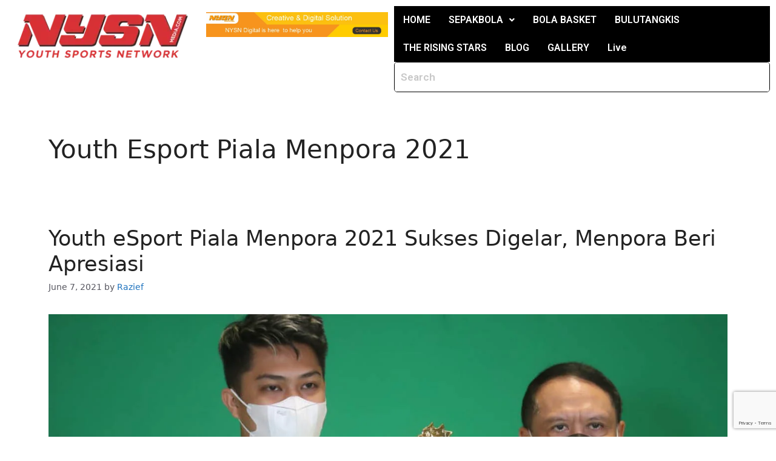

--- FILE ---
content_type: text/html; charset=utf-8
request_url: https://www.google.com/recaptcha/api2/anchor?ar=1&k=6LeKaZgUAAAAAO6aeRTHInza4-aCLeZRd4DxyLT8&co=aHR0cHM6Ly93d3cubnlzbm1lZGlhLmNvbTo0NDM.&hl=en&v=N67nZn4AqZkNcbeMu4prBgzg&size=invisible&anchor-ms=20000&execute-ms=30000&cb=l9j04i7gnglv
body_size: 48723
content:
<!DOCTYPE HTML><html dir="ltr" lang="en"><head><meta http-equiv="Content-Type" content="text/html; charset=UTF-8">
<meta http-equiv="X-UA-Compatible" content="IE=edge">
<title>reCAPTCHA</title>
<style type="text/css">
/* cyrillic-ext */
@font-face {
  font-family: 'Roboto';
  font-style: normal;
  font-weight: 400;
  font-stretch: 100%;
  src: url(//fonts.gstatic.com/s/roboto/v48/KFO7CnqEu92Fr1ME7kSn66aGLdTylUAMa3GUBHMdazTgWw.woff2) format('woff2');
  unicode-range: U+0460-052F, U+1C80-1C8A, U+20B4, U+2DE0-2DFF, U+A640-A69F, U+FE2E-FE2F;
}
/* cyrillic */
@font-face {
  font-family: 'Roboto';
  font-style: normal;
  font-weight: 400;
  font-stretch: 100%;
  src: url(//fonts.gstatic.com/s/roboto/v48/KFO7CnqEu92Fr1ME7kSn66aGLdTylUAMa3iUBHMdazTgWw.woff2) format('woff2');
  unicode-range: U+0301, U+0400-045F, U+0490-0491, U+04B0-04B1, U+2116;
}
/* greek-ext */
@font-face {
  font-family: 'Roboto';
  font-style: normal;
  font-weight: 400;
  font-stretch: 100%;
  src: url(//fonts.gstatic.com/s/roboto/v48/KFO7CnqEu92Fr1ME7kSn66aGLdTylUAMa3CUBHMdazTgWw.woff2) format('woff2');
  unicode-range: U+1F00-1FFF;
}
/* greek */
@font-face {
  font-family: 'Roboto';
  font-style: normal;
  font-weight: 400;
  font-stretch: 100%;
  src: url(//fonts.gstatic.com/s/roboto/v48/KFO7CnqEu92Fr1ME7kSn66aGLdTylUAMa3-UBHMdazTgWw.woff2) format('woff2');
  unicode-range: U+0370-0377, U+037A-037F, U+0384-038A, U+038C, U+038E-03A1, U+03A3-03FF;
}
/* math */
@font-face {
  font-family: 'Roboto';
  font-style: normal;
  font-weight: 400;
  font-stretch: 100%;
  src: url(//fonts.gstatic.com/s/roboto/v48/KFO7CnqEu92Fr1ME7kSn66aGLdTylUAMawCUBHMdazTgWw.woff2) format('woff2');
  unicode-range: U+0302-0303, U+0305, U+0307-0308, U+0310, U+0312, U+0315, U+031A, U+0326-0327, U+032C, U+032F-0330, U+0332-0333, U+0338, U+033A, U+0346, U+034D, U+0391-03A1, U+03A3-03A9, U+03B1-03C9, U+03D1, U+03D5-03D6, U+03F0-03F1, U+03F4-03F5, U+2016-2017, U+2034-2038, U+203C, U+2040, U+2043, U+2047, U+2050, U+2057, U+205F, U+2070-2071, U+2074-208E, U+2090-209C, U+20D0-20DC, U+20E1, U+20E5-20EF, U+2100-2112, U+2114-2115, U+2117-2121, U+2123-214F, U+2190, U+2192, U+2194-21AE, U+21B0-21E5, U+21F1-21F2, U+21F4-2211, U+2213-2214, U+2216-22FF, U+2308-230B, U+2310, U+2319, U+231C-2321, U+2336-237A, U+237C, U+2395, U+239B-23B7, U+23D0, U+23DC-23E1, U+2474-2475, U+25AF, U+25B3, U+25B7, U+25BD, U+25C1, U+25CA, U+25CC, U+25FB, U+266D-266F, U+27C0-27FF, U+2900-2AFF, U+2B0E-2B11, U+2B30-2B4C, U+2BFE, U+3030, U+FF5B, U+FF5D, U+1D400-1D7FF, U+1EE00-1EEFF;
}
/* symbols */
@font-face {
  font-family: 'Roboto';
  font-style: normal;
  font-weight: 400;
  font-stretch: 100%;
  src: url(//fonts.gstatic.com/s/roboto/v48/KFO7CnqEu92Fr1ME7kSn66aGLdTylUAMaxKUBHMdazTgWw.woff2) format('woff2');
  unicode-range: U+0001-000C, U+000E-001F, U+007F-009F, U+20DD-20E0, U+20E2-20E4, U+2150-218F, U+2190, U+2192, U+2194-2199, U+21AF, U+21E6-21F0, U+21F3, U+2218-2219, U+2299, U+22C4-22C6, U+2300-243F, U+2440-244A, U+2460-24FF, U+25A0-27BF, U+2800-28FF, U+2921-2922, U+2981, U+29BF, U+29EB, U+2B00-2BFF, U+4DC0-4DFF, U+FFF9-FFFB, U+10140-1018E, U+10190-1019C, U+101A0, U+101D0-101FD, U+102E0-102FB, U+10E60-10E7E, U+1D2C0-1D2D3, U+1D2E0-1D37F, U+1F000-1F0FF, U+1F100-1F1AD, U+1F1E6-1F1FF, U+1F30D-1F30F, U+1F315, U+1F31C, U+1F31E, U+1F320-1F32C, U+1F336, U+1F378, U+1F37D, U+1F382, U+1F393-1F39F, U+1F3A7-1F3A8, U+1F3AC-1F3AF, U+1F3C2, U+1F3C4-1F3C6, U+1F3CA-1F3CE, U+1F3D4-1F3E0, U+1F3ED, U+1F3F1-1F3F3, U+1F3F5-1F3F7, U+1F408, U+1F415, U+1F41F, U+1F426, U+1F43F, U+1F441-1F442, U+1F444, U+1F446-1F449, U+1F44C-1F44E, U+1F453, U+1F46A, U+1F47D, U+1F4A3, U+1F4B0, U+1F4B3, U+1F4B9, U+1F4BB, U+1F4BF, U+1F4C8-1F4CB, U+1F4D6, U+1F4DA, U+1F4DF, U+1F4E3-1F4E6, U+1F4EA-1F4ED, U+1F4F7, U+1F4F9-1F4FB, U+1F4FD-1F4FE, U+1F503, U+1F507-1F50B, U+1F50D, U+1F512-1F513, U+1F53E-1F54A, U+1F54F-1F5FA, U+1F610, U+1F650-1F67F, U+1F687, U+1F68D, U+1F691, U+1F694, U+1F698, U+1F6AD, U+1F6B2, U+1F6B9-1F6BA, U+1F6BC, U+1F6C6-1F6CF, U+1F6D3-1F6D7, U+1F6E0-1F6EA, U+1F6F0-1F6F3, U+1F6F7-1F6FC, U+1F700-1F7FF, U+1F800-1F80B, U+1F810-1F847, U+1F850-1F859, U+1F860-1F887, U+1F890-1F8AD, U+1F8B0-1F8BB, U+1F8C0-1F8C1, U+1F900-1F90B, U+1F93B, U+1F946, U+1F984, U+1F996, U+1F9E9, U+1FA00-1FA6F, U+1FA70-1FA7C, U+1FA80-1FA89, U+1FA8F-1FAC6, U+1FACE-1FADC, U+1FADF-1FAE9, U+1FAF0-1FAF8, U+1FB00-1FBFF;
}
/* vietnamese */
@font-face {
  font-family: 'Roboto';
  font-style: normal;
  font-weight: 400;
  font-stretch: 100%;
  src: url(//fonts.gstatic.com/s/roboto/v48/KFO7CnqEu92Fr1ME7kSn66aGLdTylUAMa3OUBHMdazTgWw.woff2) format('woff2');
  unicode-range: U+0102-0103, U+0110-0111, U+0128-0129, U+0168-0169, U+01A0-01A1, U+01AF-01B0, U+0300-0301, U+0303-0304, U+0308-0309, U+0323, U+0329, U+1EA0-1EF9, U+20AB;
}
/* latin-ext */
@font-face {
  font-family: 'Roboto';
  font-style: normal;
  font-weight: 400;
  font-stretch: 100%;
  src: url(//fonts.gstatic.com/s/roboto/v48/KFO7CnqEu92Fr1ME7kSn66aGLdTylUAMa3KUBHMdazTgWw.woff2) format('woff2');
  unicode-range: U+0100-02BA, U+02BD-02C5, U+02C7-02CC, U+02CE-02D7, U+02DD-02FF, U+0304, U+0308, U+0329, U+1D00-1DBF, U+1E00-1E9F, U+1EF2-1EFF, U+2020, U+20A0-20AB, U+20AD-20C0, U+2113, U+2C60-2C7F, U+A720-A7FF;
}
/* latin */
@font-face {
  font-family: 'Roboto';
  font-style: normal;
  font-weight: 400;
  font-stretch: 100%;
  src: url(//fonts.gstatic.com/s/roboto/v48/KFO7CnqEu92Fr1ME7kSn66aGLdTylUAMa3yUBHMdazQ.woff2) format('woff2');
  unicode-range: U+0000-00FF, U+0131, U+0152-0153, U+02BB-02BC, U+02C6, U+02DA, U+02DC, U+0304, U+0308, U+0329, U+2000-206F, U+20AC, U+2122, U+2191, U+2193, U+2212, U+2215, U+FEFF, U+FFFD;
}
/* cyrillic-ext */
@font-face {
  font-family: 'Roboto';
  font-style: normal;
  font-weight: 500;
  font-stretch: 100%;
  src: url(//fonts.gstatic.com/s/roboto/v48/KFO7CnqEu92Fr1ME7kSn66aGLdTylUAMa3GUBHMdazTgWw.woff2) format('woff2');
  unicode-range: U+0460-052F, U+1C80-1C8A, U+20B4, U+2DE0-2DFF, U+A640-A69F, U+FE2E-FE2F;
}
/* cyrillic */
@font-face {
  font-family: 'Roboto';
  font-style: normal;
  font-weight: 500;
  font-stretch: 100%;
  src: url(//fonts.gstatic.com/s/roboto/v48/KFO7CnqEu92Fr1ME7kSn66aGLdTylUAMa3iUBHMdazTgWw.woff2) format('woff2');
  unicode-range: U+0301, U+0400-045F, U+0490-0491, U+04B0-04B1, U+2116;
}
/* greek-ext */
@font-face {
  font-family: 'Roboto';
  font-style: normal;
  font-weight: 500;
  font-stretch: 100%;
  src: url(//fonts.gstatic.com/s/roboto/v48/KFO7CnqEu92Fr1ME7kSn66aGLdTylUAMa3CUBHMdazTgWw.woff2) format('woff2');
  unicode-range: U+1F00-1FFF;
}
/* greek */
@font-face {
  font-family: 'Roboto';
  font-style: normal;
  font-weight: 500;
  font-stretch: 100%;
  src: url(//fonts.gstatic.com/s/roboto/v48/KFO7CnqEu92Fr1ME7kSn66aGLdTylUAMa3-UBHMdazTgWw.woff2) format('woff2');
  unicode-range: U+0370-0377, U+037A-037F, U+0384-038A, U+038C, U+038E-03A1, U+03A3-03FF;
}
/* math */
@font-face {
  font-family: 'Roboto';
  font-style: normal;
  font-weight: 500;
  font-stretch: 100%;
  src: url(//fonts.gstatic.com/s/roboto/v48/KFO7CnqEu92Fr1ME7kSn66aGLdTylUAMawCUBHMdazTgWw.woff2) format('woff2');
  unicode-range: U+0302-0303, U+0305, U+0307-0308, U+0310, U+0312, U+0315, U+031A, U+0326-0327, U+032C, U+032F-0330, U+0332-0333, U+0338, U+033A, U+0346, U+034D, U+0391-03A1, U+03A3-03A9, U+03B1-03C9, U+03D1, U+03D5-03D6, U+03F0-03F1, U+03F4-03F5, U+2016-2017, U+2034-2038, U+203C, U+2040, U+2043, U+2047, U+2050, U+2057, U+205F, U+2070-2071, U+2074-208E, U+2090-209C, U+20D0-20DC, U+20E1, U+20E5-20EF, U+2100-2112, U+2114-2115, U+2117-2121, U+2123-214F, U+2190, U+2192, U+2194-21AE, U+21B0-21E5, U+21F1-21F2, U+21F4-2211, U+2213-2214, U+2216-22FF, U+2308-230B, U+2310, U+2319, U+231C-2321, U+2336-237A, U+237C, U+2395, U+239B-23B7, U+23D0, U+23DC-23E1, U+2474-2475, U+25AF, U+25B3, U+25B7, U+25BD, U+25C1, U+25CA, U+25CC, U+25FB, U+266D-266F, U+27C0-27FF, U+2900-2AFF, U+2B0E-2B11, U+2B30-2B4C, U+2BFE, U+3030, U+FF5B, U+FF5D, U+1D400-1D7FF, U+1EE00-1EEFF;
}
/* symbols */
@font-face {
  font-family: 'Roboto';
  font-style: normal;
  font-weight: 500;
  font-stretch: 100%;
  src: url(//fonts.gstatic.com/s/roboto/v48/KFO7CnqEu92Fr1ME7kSn66aGLdTylUAMaxKUBHMdazTgWw.woff2) format('woff2');
  unicode-range: U+0001-000C, U+000E-001F, U+007F-009F, U+20DD-20E0, U+20E2-20E4, U+2150-218F, U+2190, U+2192, U+2194-2199, U+21AF, U+21E6-21F0, U+21F3, U+2218-2219, U+2299, U+22C4-22C6, U+2300-243F, U+2440-244A, U+2460-24FF, U+25A0-27BF, U+2800-28FF, U+2921-2922, U+2981, U+29BF, U+29EB, U+2B00-2BFF, U+4DC0-4DFF, U+FFF9-FFFB, U+10140-1018E, U+10190-1019C, U+101A0, U+101D0-101FD, U+102E0-102FB, U+10E60-10E7E, U+1D2C0-1D2D3, U+1D2E0-1D37F, U+1F000-1F0FF, U+1F100-1F1AD, U+1F1E6-1F1FF, U+1F30D-1F30F, U+1F315, U+1F31C, U+1F31E, U+1F320-1F32C, U+1F336, U+1F378, U+1F37D, U+1F382, U+1F393-1F39F, U+1F3A7-1F3A8, U+1F3AC-1F3AF, U+1F3C2, U+1F3C4-1F3C6, U+1F3CA-1F3CE, U+1F3D4-1F3E0, U+1F3ED, U+1F3F1-1F3F3, U+1F3F5-1F3F7, U+1F408, U+1F415, U+1F41F, U+1F426, U+1F43F, U+1F441-1F442, U+1F444, U+1F446-1F449, U+1F44C-1F44E, U+1F453, U+1F46A, U+1F47D, U+1F4A3, U+1F4B0, U+1F4B3, U+1F4B9, U+1F4BB, U+1F4BF, U+1F4C8-1F4CB, U+1F4D6, U+1F4DA, U+1F4DF, U+1F4E3-1F4E6, U+1F4EA-1F4ED, U+1F4F7, U+1F4F9-1F4FB, U+1F4FD-1F4FE, U+1F503, U+1F507-1F50B, U+1F50D, U+1F512-1F513, U+1F53E-1F54A, U+1F54F-1F5FA, U+1F610, U+1F650-1F67F, U+1F687, U+1F68D, U+1F691, U+1F694, U+1F698, U+1F6AD, U+1F6B2, U+1F6B9-1F6BA, U+1F6BC, U+1F6C6-1F6CF, U+1F6D3-1F6D7, U+1F6E0-1F6EA, U+1F6F0-1F6F3, U+1F6F7-1F6FC, U+1F700-1F7FF, U+1F800-1F80B, U+1F810-1F847, U+1F850-1F859, U+1F860-1F887, U+1F890-1F8AD, U+1F8B0-1F8BB, U+1F8C0-1F8C1, U+1F900-1F90B, U+1F93B, U+1F946, U+1F984, U+1F996, U+1F9E9, U+1FA00-1FA6F, U+1FA70-1FA7C, U+1FA80-1FA89, U+1FA8F-1FAC6, U+1FACE-1FADC, U+1FADF-1FAE9, U+1FAF0-1FAF8, U+1FB00-1FBFF;
}
/* vietnamese */
@font-face {
  font-family: 'Roboto';
  font-style: normal;
  font-weight: 500;
  font-stretch: 100%;
  src: url(//fonts.gstatic.com/s/roboto/v48/KFO7CnqEu92Fr1ME7kSn66aGLdTylUAMa3OUBHMdazTgWw.woff2) format('woff2');
  unicode-range: U+0102-0103, U+0110-0111, U+0128-0129, U+0168-0169, U+01A0-01A1, U+01AF-01B0, U+0300-0301, U+0303-0304, U+0308-0309, U+0323, U+0329, U+1EA0-1EF9, U+20AB;
}
/* latin-ext */
@font-face {
  font-family: 'Roboto';
  font-style: normal;
  font-weight: 500;
  font-stretch: 100%;
  src: url(//fonts.gstatic.com/s/roboto/v48/KFO7CnqEu92Fr1ME7kSn66aGLdTylUAMa3KUBHMdazTgWw.woff2) format('woff2');
  unicode-range: U+0100-02BA, U+02BD-02C5, U+02C7-02CC, U+02CE-02D7, U+02DD-02FF, U+0304, U+0308, U+0329, U+1D00-1DBF, U+1E00-1E9F, U+1EF2-1EFF, U+2020, U+20A0-20AB, U+20AD-20C0, U+2113, U+2C60-2C7F, U+A720-A7FF;
}
/* latin */
@font-face {
  font-family: 'Roboto';
  font-style: normal;
  font-weight: 500;
  font-stretch: 100%;
  src: url(//fonts.gstatic.com/s/roboto/v48/KFO7CnqEu92Fr1ME7kSn66aGLdTylUAMa3yUBHMdazQ.woff2) format('woff2');
  unicode-range: U+0000-00FF, U+0131, U+0152-0153, U+02BB-02BC, U+02C6, U+02DA, U+02DC, U+0304, U+0308, U+0329, U+2000-206F, U+20AC, U+2122, U+2191, U+2193, U+2212, U+2215, U+FEFF, U+FFFD;
}
/* cyrillic-ext */
@font-face {
  font-family: 'Roboto';
  font-style: normal;
  font-weight: 900;
  font-stretch: 100%;
  src: url(//fonts.gstatic.com/s/roboto/v48/KFO7CnqEu92Fr1ME7kSn66aGLdTylUAMa3GUBHMdazTgWw.woff2) format('woff2');
  unicode-range: U+0460-052F, U+1C80-1C8A, U+20B4, U+2DE0-2DFF, U+A640-A69F, U+FE2E-FE2F;
}
/* cyrillic */
@font-face {
  font-family: 'Roboto';
  font-style: normal;
  font-weight: 900;
  font-stretch: 100%;
  src: url(//fonts.gstatic.com/s/roboto/v48/KFO7CnqEu92Fr1ME7kSn66aGLdTylUAMa3iUBHMdazTgWw.woff2) format('woff2');
  unicode-range: U+0301, U+0400-045F, U+0490-0491, U+04B0-04B1, U+2116;
}
/* greek-ext */
@font-face {
  font-family: 'Roboto';
  font-style: normal;
  font-weight: 900;
  font-stretch: 100%;
  src: url(//fonts.gstatic.com/s/roboto/v48/KFO7CnqEu92Fr1ME7kSn66aGLdTylUAMa3CUBHMdazTgWw.woff2) format('woff2');
  unicode-range: U+1F00-1FFF;
}
/* greek */
@font-face {
  font-family: 'Roboto';
  font-style: normal;
  font-weight: 900;
  font-stretch: 100%;
  src: url(//fonts.gstatic.com/s/roboto/v48/KFO7CnqEu92Fr1ME7kSn66aGLdTylUAMa3-UBHMdazTgWw.woff2) format('woff2');
  unicode-range: U+0370-0377, U+037A-037F, U+0384-038A, U+038C, U+038E-03A1, U+03A3-03FF;
}
/* math */
@font-face {
  font-family: 'Roboto';
  font-style: normal;
  font-weight: 900;
  font-stretch: 100%;
  src: url(//fonts.gstatic.com/s/roboto/v48/KFO7CnqEu92Fr1ME7kSn66aGLdTylUAMawCUBHMdazTgWw.woff2) format('woff2');
  unicode-range: U+0302-0303, U+0305, U+0307-0308, U+0310, U+0312, U+0315, U+031A, U+0326-0327, U+032C, U+032F-0330, U+0332-0333, U+0338, U+033A, U+0346, U+034D, U+0391-03A1, U+03A3-03A9, U+03B1-03C9, U+03D1, U+03D5-03D6, U+03F0-03F1, U+03F4-03F5, U+2016-2017, U+2034-2038, U+203C, U+2040, U+2043, U+2047, U+2050, U+2057, U+205F, U+2070-2071, U+2074-208E, U+2090-209C, U+20D0-20DC, U+20E1, U+20E5-20EF, U+2100-2112, U+2114-2115, U+2117-2121, U+2123-214F, U+2190, U+2192, U+2194-21AE, U+21B0-21E5, U+21F1-21F2, U+21F4-2211, U+2213-2214, U+2216-22FF, U+2308-230B, U+2310, U+2319, U+231C-2321, U+2336-237A, U+237C, U+2395, U+239B-23B7, U+23D0, U+23DC-23E1, U+2474-2475, U+25AF, U+25B3, U+25B7, U+25BD, U+25C1, U+25CA, U+25CC, U+25FB, U+266D-266F, U+27C0-27FF, U+2900-2AFF, U+2B0E-2B11, U+2B30-2B4C, U+2BFE, U+3030, U+FF5B, U+FF5D, U+1D400-1D7FF, U+1EE00-1EEFF;
}
/* symbols */
@font-face {
  font-family: 'Roboto';
  font-style: normal;
  font-weight: 900;
  font-stretch: 100%;
  src: url(//fonts.gstatic.com/s/roboto/v48/KFO7CnqEu92Fr1ME7kSn66aGLdTylUAMaxKUBHMdazTgWw.woff2) format('woff2');
  unicode-range: U+0001-000C, U+000E-001F, U+007F-009F, U+20DD-20E0, U+20E2-20E4, U+2150-218F, U+2190, U+2192, U+2194-2199, U+21AF, U+21E6-21F0, U+21F3, U+2218-2219, U+2299, U+22C4-22C6, U+2300-243F, U+2440-244A, U+2460-24FF, U+25A0-27BF, U+2800-28FF, U+2921-2922, U+2981, U+29BF, U+29EB, U+2B00-2BFF, U+4DC0-4DFF, U+FFF9-FFFB, U+10140-1018E, U+10190-1019C, U+101A0, U+101D0-101FD, U+102E0-102FB, U+10E60-10E7E, U+1D2C0-1D2D3, U+1D2E0-1D37F, U+1F000-1F0FF, U+1F100-1F1AD, U+1F1E6-1F1FF, U+1F30D-1F30F, U+1F315, U+1F31C, U+1F31E, U+1F320-1F32C, U+1F336, U+1F378, U+1F37D, U+1F382, U+1F393-1F39F, U+1F3A7-1F3A8, U+1F3AC-1F3AF, U+1F3C2, U+1F3C4-1F3C6, U+1F3CA-1F3CE, U+1F3D4-1F3E0, U+1F3ED, U+1F3F1-1F3F3, U+1F3F5-1F3F7, U+1F408, U+1F415, U+1F41F, U+1F426, U+1F43F, U+1F441-1F442, U+1F444, U+1F446-1F449, U+1F44C-1F44E, U+1F453, U+1F46A, U+1F47D, U+1F4A3, U+1F4B0, U+1F4B3, U+1F4B9, U+1F4BB, U+1F4BF, U+1F4C8-1F4CB, U+1F4D6, U+1F4DA, U+1F4DF, U+1F4E3-1F4E6, U+1F4EA-1F4ED, U+1F4F7, U+1F4F9-1F4FB, U+1F4FD-1F4FE, U+1F503, U+1F507-1F50B, U+1F50D, U+1F512-1F513, U+1F53E-1F54A, U+1F54F-1F5FA, U+1F610, U+1F650-1F67F, U+1F687, U+1F68D, U+1F691, U+1F694, U+1F698, U+1F6AD, U+1F6B2, U+1F6B9-1F6BA, U+1F6BC, U+1F6C6-1F6CF, U+1F6D3-1F6D7, U+1F6E0-1F6EA, U+1F6F0-1F6F3, U+1F6F7-1F6FC, U+1F700-1F7FF, U+1F800-1F80B, U+1F810-1F847, U+1F850-1F859, U+1F860-1F887, U+1F890-1F8AD, U+1F8B0-1F8BB, U+1F8C0-1F8C1, U+1F900-1F90B, U+1F93B, U+1F946, U+1F984, U+1F996, U+1F9E9, U+1FA00-1FA6F, U+1FA70-1FA7C, U+1FA80-1FA89, U+1FA8F-1FAC6, U+1FACE-1FADC, U+1FADF-1FAE9, U+1FAF0-1FAF8, U+1FB00-1FBFF;
}
/* vietnamese */
@font-face {
  font-family: 'Roboto';
  font-style: normal;
  font-weight: 900;
  font-stretch: 100%;
  src: url(//fonts.gstatic.com/s/roboto/v48/KFO7CnqEu92Fr1ME7kSn66aGLdTylUAMa3OUBHMdazTgWw.woff2) format('woff2');
  unicode-range: U+0102-0103, U+0110-0111, U+0128-0129, U+0168-0169, U+01A0-01A1, U+01AF-01B0, U+0300-0301, U+0303-0304, U+0308-0309, U+0323, U+0329, U+1EA0-1EF9, U+20AB;
}
/* latin-ext */
@font-face {
  font-family: 'Roboto';
  font-style: normal;
  font-weight: 900;
  font-stretch: 100%;
  src: url(//fonts.gstatic.com/s/roboto/v48/KFO7CnqEu92Fr1ME7kSn66aGLdTylUAMa3KUBHMdazTgWw.woff2) format('woff2');
  unicode-range: U+0100-02BA, U+02BD-02C5, U+02C7-02CC, U+02CE-02D7, U+02DD-02FF, U+0304, U+0308, U+0329, U+1D00-1DBF, U+1E00-1E9F, U+1EF2-1EFF, U+2020, U+20A0-20AB, U+20AD-20C0, U+2113, U+2C60-2C7F, U+A720-A7FF;
}
/* latin */
@font-face {
  font-family: 'Roboto';
  font-style: normal;
  font-weight: 900;
  font-stretch: 100%;
  src: url(//fonts.gstatic.com/s/roboto/v48/KFO7CnqEu92Fr1ME7kSn66aGLdTylUAMa3yUBHMdazQ.woff2) format('woff2');
  unicode-range: U+0000-00FF, U+0131, U+0152-0153, U+02BB-02BC, U+02C6, U+02DA, U+02DC, U+0304, U+0308, U+0329, U+2000-206F, U+20AC, U+2122, U+2191, U+2193, U+2212, U+2215, U+FEFF, U+FFFD;
}

</style>
<link rel="stylesheet" type="text/css" href="https://www.gstatic.com/recaptcha/releases/N67nZn4AqZkNcbeMu4prBgzg/styles__ltr.css">
<script nonce="Sr-wWtqXdq00SEOhUm6NLA" type="text/javascript">window['__recaptcha_api'] = 'https://www.google.com/recaptcha/api2/';</script>
<script type="text/javascript" src="https://www.gstatic.com/recaptcha/releases/N67nZn4AqZkNcbeMu4prBgzg/recaptcha__en.js" nonce="Sr-wWtqXdq00SEOhUm6NLA">
      
    </script></head>
<body><div id="rc-anchor-alert" class="rc-anchor-alert"></div>
<input type="hidden" id="recaptcha-token" value="[base64]">
<script type="text/javascript" nonce="Sr-wWtqXdq00SEOhUm6NLA">
      recaptcha.anchor.Main.init("[\x22ainput\x22,[\x22bgdata\x22,\x22\x22,\[base64]/[base64]/[base64]/[base64]/[base64]/[base64]/KGcoTywyNTMsTy5PKSxVRyhPLEMpKTpnKE8sMjUzLEMpLE8pKSxsKSksTykpfSxieT1mdW5jdGlvbihDLE8sdSxsKXtmb3IobD0odT1SKEMpLDApO08+MDtPLS0pbD1sPDw4fFooQyk7ZyhDLHUsbCl9LFVHPWZ1bmN0aW9uKEMsTyl7Qy5pLmxlbmd0aD4xMDQ/[base64]/[base64]/[base64]/[base64]/[base64]/[base64]/[base64]\\u003d\x22,\[base64]\\u003d\x22,\x22woTDl0N7cMOdwowtw4FaD8OPQsKxwqjDl8KdTGHCtxjCj0DDlcOdPcK0wpE+OjrCoinCssOLwpbCkMK1w7jCvlbCrsOSwo3DgMOdwrbCu8OBJcKXcEEfKDPCp8Onw5vDvSBkRBx8IsOcLTkrwq/DlxrDoMOCwojDk8Onw6LDrizDox8Aw4TCnwbDh00Jw7TCnMK9ecKJw5LDqcO4w58ewodIw4/[base64]/CkcKnwovCvcKUK8Ouw5/Ds8Ohw4zCvFDCh0Ymwp/CnsOdwpEjw68Tw6TCq8Kyw58ATcKoAcOMWcKww4bDnWMKeXofw6fCmw8wwpLCjcOiw5hsAcOrw4tdw4LCpMKowpZ/[base64]/E204wpReDynCu31tRMOTwoEvwqVVGcOiaMK9dTctw5jCrTxJBQYRQsOyw4Idb8Kfw6XCuEEpwq3CtsOvw51Aw6B/wp/CsMKAwoXCnsOiLHLDtcKpwqFawrN7wqhhwqEZYcKJZcOIw5wJw4EUKB3CjlDCosK/RsOefQ8IwogsfsKPXhHCujwqRsO5KcKWRcKRb8O8w4LDqsOLw4rCpMK6LMO1Y8OUw4PCo1oiwrjDvR3Dt8K7dHHCnFo/DMOgVMO1wqPCuSUvdsKwJcORwppRRMO2fAAjZzLClwgEwqLDvcKuw4hIwpoRC2B/[base64]/wpHCjMOmEMOaYMOGwonCgn8Iw59xw4bDs8KdNsOfPU/[base64]/CpUjDkHPDujzDqzbCs8K1MsOkw7Qmwo3Dsm3DiMK/w65wwr/DvMO0LF1SSsOlL8KAwoUtw7cQwpwaB1bCiT3DqMOOQyzCq8KjekdvwqZdcMKuwrMMw4hIJ1NJwoLCgjXDhjzDvcKEQsOfHjjDmRdiVsKiw57Dl8OLwoLCozNkBiPDpmLCtMODw5XCig/CqjnCgsKoAiPDgF3Dkl7DnwfDjkPDksKZwrEbNsKafn3Dr1ooWTvCoMKDw5QMwoYvPsO+wod1w4HCjsOkwpBywoXCkcKowrPCvkjDg0gOwrzDj3DCg0U6FlxDIC1Zwr1RHsOjwr9TwrtLwrPDghHCrV9uASVGw7/ClsOzCwIjw4DDkcKsw4XDocOuPy3DscKzcVLCrB7DmFvDuMOOw4rCrCFew60ndDFQGsOdD0TDjlYEZ3HDnsK8wrPDksO4X2XDkMKJw5YTesKrw5rDgMK5w6/Ck8KIXMOEwrtswrA7wpvCnMKAwq7DhsK8wonDr8Kiwr7Cs2dMIjLCgcOyRsKFGWVCwqRHwpXCm8K8w63Djx/CvMKTwq/DiC10B3UJEFTCt2XDkMO4w6hGwrIzJsK/wqnCvcO0w6ssw59fw6gnwoBRwopdJsOSLMKOC8O9c8KSw7UkOsOwfMOtwrrDtxTCmsO/HVDChMOKw6FLwq5MeXl+fSfDomVlwr7Ci8OnU2YHwpDCsCPDlCI7T8KndmlOTxkzJMKsVmlqEsOKBsOldnrDgcONWXfDvsKhwrR4X3PCkcKJwprDtVXDoUvDqlZ7w53CmsKGB8OoesKGUG3DpMO1YMOhwp7CsD/Cjwppwo3Cm8Kpw4PCtk3DiSvDicO2LcKwIwhYPcKZw6PDj8K+wrATw77DjcOXVMOkwq1MwqwWVSHDo8KWw7oUeRZHwqp3Jh7CmADCqivCiz9sw5YrZsKxwpPDtDxYwoFBE0bDgw/[base64]/CtcK4w7cyHjTCuiVRw4hwD8KLMsKawpLCijoucyDCt2bDn18sw40/w4nDnTxZUmduNsKPwoh/w45lwrdMw7TDpDXCjgXCncKNwrrDtgh8Z8KSwovDiS4iccK5w5/Dr8KXwqrDjWbCuUtVWMO/V8KyOsKUw5/DgsKDCjdtwrvClMO4a2cvF8KYJjLCq2kJwp1HUFFtcMOoaV/Drl3Ck8K1KsO9fFDCgnEgdMKRd8KPw47CtmVqYsOHw4XCgMKMw4LDujRyw5dnGcO2w5NHAWDDjhhdBElaw4EIwqkiZMOUaipYY8KySknDj080asOBw7UTw5zCt8OPSsKpw63CmsKSwpE6Bx/Dr8KYwrLCik3CpXoowo0Tw7VOw6vDilLCjMObGMOxw4IpDsK7RcO+wq0iOcOUw7Fjw57Dj8KjwqrCkwbCvUZCL8O/w78WCDzCsMK3JsKeX8OEVR81DXbCrMK8eT8sfsO+WMOWw4lgIyHDillOU2RXwoRHw4djWcK7IMKWw4rDrC/CqnFbfEzDihLDosKUA8KSJTo7w413Yw7DgkVkwphtwrvDh8K8aBHDrF/CmsKcbsOKMcOgwqYBBMKKBcO1Zn7DtyhfN8O6wpDClHAuw6DDlcOvXsKzfsKBN3F4w4tYwrppw4UnHjEJVXXCvjfDicOHUR0bw7zDrMO3wqbClk1fw7Aww5TDnhLDm2EFwq3DpsKeOMKjY8Oyw79PCsK0wpsiwr3CscKgZxoZc8ORL8K9wpLDuX06wog1wp/CmVTDqldFVcKFw74Sw4UOCV7DpsOOXkXDtlhhesOHPGfDolrCn3/DmxVgEcKuCsKtw5HDlsK7w6/DoMKDAsKjw5fCkV/Ds1nDlSdVw7hpw6hNwoV2BcKow5HDk8OnLcKdwonCpjTDosKGdMOfwpDCqsO/w7DCocKBw6h2wq03w4NTcijCuibDhncXc8KkTsKKR8Kbw7zCniJfw69bTg/[base64]/[base64]/DhDrDsnvCr8OSEcKKcUAPHMOcw51ewrLCghjDrcOHRsOARy/DhMKNfsKaw6h7RxoGUXdoe8KQWnDCjsKUcMOzw5nCrsK0KsOUw6BUwrHCgcKEwpQww70DBsOddgJ6w5NCbsKtw4ZhwoE3wpTCkcKZwrDCghTCi8KRZsKYNSlKdkBqZcOORMK9w6xyw6bDmsKgwojClcKKw6rCm1UTfkQgFgFaZA9Fw7/CksODIcOMUBjCl3/DkMKdwp/DrgfDm8KfwrVrKDnDgBR1wpNkf8O+w6E/w6hCCQjCq8OdEMOpwoh1Tw0Bw4bCkMOBNg7CvMOewqLCnl7DuMOnDmMcw64Uw6U9McOowopEYmfCryBvw6k5TcOQa1TCnmDCjwnCvAV3AsKha8KVccO3DMOiR8Onw7c2IXFWOwHCpMOtOgnDsMKGw4LDuRPCgcK7w5x/QwjCsm7CvHFIwo88Y8K8QsOuwo9VUFA9bcOCwqIiH8K+bBvCnyTDpUQhDihjRMKRwo9FUsKRwpVIwpVrw5fCjnkzwoVMBzzCksOnfMKAXzDDnUsWAGLDs3zDmMO4esO/ChUtZl7DvcOHwq3DoSLCmTsBwoHCvT7DjcKlw6PDscOWOsO3w6rDhMO5RCEkH8KUwoHDnAdzwqjCvwfCtcOnCX/DiFBRdVEuw63CmX7CosKdw4PDuE5twrMMw7VrwokXKEnDkQjDnMKUw7DDtMKuY8KBQ386azfDgcKxHBnDuggKwoXCqntxw5Y3H3dmWS0Mwr/[base64]/CnXPCunEiwrEkFcKsw5rDqsKzwqdQUErCt0scO0fClMOBWcKcXhdaw5Eue8OkKMO+w4/Co8KqKg3CkMO8wqzDjxI8wqbDvsOOT8OnWMO4DzbCl8OyY8OuKwsZw5YLwrTCm8OIMMOAI8OLw5/CoT/DmWwFw6HCgC7DtiFGwovCqBMXw51VUEArw7kYw7wJLUfDhznChcKnwqjCnEbCrcO1D8O2EG5ZEsKOHMOvwrvDqyPChsOcJMKgaT/CnMKLwojDoMKuPBzCjcOnYMKlwrxHwrDDpMOCwpjCucOVTzTCp17CksKrw6otwofCrcOxORwRKF1XwrbCrWBrBQHCrlNLwoXDj8KnwqgSMcO3wpxQwpBiw4cCUwzDlMO0wo11asK4wrwsRsOAwp1vwo/CuSlnJsOZworCiMOUw615wr/Dp0TDsXoCV0o4XEDDh8Klw4tjQ0MDw5HDuMKzw4TCm0jCucOWdWsawpbDkmYuBsKSwrjDu8OYc8OFB8Obwo3Du3p3JlrDujLDhsOVwonDt1rCo8OPJj3CicKBw5A8SnfClTTDiALDvAvCui4rw4/DnGVETQAaVcKoVjE3Yg3CmMKiXlgjYMOdR8OOw7gZw6RvC8KeTlNpwprCmcKTbBvDm8K7csKDw7Rpw6ArfhkEwoPCtB/CoT5QwqgAw6AHJ8KswrxgXnTCh8Kjeg86w6LDucOYw7HDisOmw7fDll3Drk/CnHfDuDfCkcOwQTPDsF8iGMOsw6d0w6nDiHPDlsO2CEXDuELDlMOtWsOrGMKkwo3CjH8jw6Q7wpk/CcK2wrZ0wr7DozfCnMK1ClzCgCYre8O+Kn/DpCghAQdpfMKwwqzCnsOow4MjFVjCgcKIQgFKw5U0DF/Dp17DkcKOasKGQ8OqccKdw7nCjy/DgVDCpMORwr9Hw5BaH8K8wrvCiA7Dg1LCpA/[base64]/IMKww6HCmH/CmHQdw7U0UcKTw5/CpcO3wonCnsOvPxTCpMOhRhvDui8DLMKlwrN2JUZjfSEnw40Xw6UGUiMyw6vDlMOncUbCuz88FMOkQmfDjcKtUsOwwoAgOHrDqMK8YXTCmcKgCwFNZcOdMsKkJMKvw77CocOBw5NpYcOKHMOow7sNM2/DlsKCbn/CkD1OwrMuw4VsLVfCg25Xwp0EShzCtCTCgcOIwqQUw7p1KsK/[base64]/[base64]/wqTDnDrCjSYmLzzDoMOxwo84woFSMcKew7bCi8KBwqTDvMKbwqnDo8K9fcOUw47CmX7CqcKJwp1UW8KWHg5/[base64]/wojCoFpBKMKkZFbCqkQfwoPCmsK0XnkZXsKrwpMRw5d5JgHDhcOqUcKdDW7CnUTDssK9w7VLc1UfUnVOw5tBwoBcw4HDhsKjw6nChwDCrStVVsOEw6wgKlzCnsO4wo5ACDtYwrIkbsKnbCbChh0Uw73DsQrCs0sUYkknRz3Dpi8Vwo/CssOHOA06EsKcwqVCasOlw6jDsWgdDnUUD8KQTsKSwrnCnsOQwpo1wqjDsjLDo8OIwrAdw5Mrw7UIQmzDs2Ysw5vCu1bDhcKNXcKlwoUgwrXCqsKcZ8OYM8KLwqlZUGDClCd1AMKUXsOCMcK6wqsCEDDClcOYVMOuw7vDm8Otwr8VCTd7w4nCuMKJAcO/wqsqOn3CoQzDnsOTY8KrW2kGw7bCusO1wr4BVcOGwptCMMOLw45NJcKGw6pHU8ODRDU0wpFbw4TCh8K/wonCmsKzUcO8wrfCmF15w6HCkUzClcK/V8KRH8Oowr8aUcK+KsObw78EEcO1w4TDmcO5XB8jwqtbD8Osw5Ffw592w6/DojjCvC3Du8KZwo7ClcOVwp/ChSfDisKUw4nCq8O3RcORdUhbD2JpDFjDqkcBw4LDvE/CusO3J1INesOQSBrCq0TCn3vDpsKGPcKHSAnCssKMazrCm8OTF8OCNGbCqEPDlx3Drhd9S8K5wqxyw4LCs8Kfw77CqGnCgHduLiJSE21ZSMKmHwZ5wpHDt8KRFAQbG8KpGiNFwrDDicODwrVbw7bDi1TDjQjCpMKhJ3rClHQgFWlRFwgww5k6w5XCr2fDucOgwr/Cu1cAwqHCpR0Sw7HCiXR7Dh7Cq3DCr8O+w6Mow6PDrcOCw5/DvMOIw6t9UncfMMKPKmMtw5PChMO7a8OCJcOeOMK7w6PCuQQ7JcO8UcOKwrN6w6rDjjbDjy7Dn8Kjw4nColZdf8KvIUI0DRLClsO9wpsOw4/DkMKPJk/[base64]/DgV7CvF/DoxPCpcK8XcK5DcO9wpASKsKDw5JlTsKzwqY6NcOow45eIXVmaV3Ct8OmTSHCij7DmmbDsyvDhWBnAcKxYiwzw43DtMKuw5NCwqxTD8OkbjLDpBPCpcKrw7AzeXbDusO7wpg0RMOkwo/Dm8KYb8OEwojCn1QowpTDjnRyIcO6wp/Cr8O+OMORBsOOw40MVcKnw51RVsOIwrPDrRXChsKFE3TClcKbfcKnGsO3w57DtsOJRy/[base64]/DgWtzw6/[base64]/[base64]/[base64]/OwjDpm7CgcKKKcOZK8KMMcOEw5rCjsKyw4Jgw5zDtFhTw7LDgh3DqkNlw5Q7PsK9OyfCv8OAwp/DlMOwfsOdb8KeDh4Jw4x+w6AjU8OVw6XDrUPDojp7bcKVPcKbwpjCnsKWwqjCnsO4wqXCjMKJVMOaHAF2IcKmJjTDkcOuw5FTf28RUXPDrsKowprDlS9nwqsew5IdPRzDi8OPwo/CjcKVwr4cPcKGwqnCn33Dn8O2RCkRwqHDjlQrIcOpw6Yvw7cQbcKlXFoXW3I6w7prwrjDvyMHw67DisKXSlfCm8Kmw6HCpcO0wrjCk8KNwpZUwrVXw5TDplJ7w7bCmA0iwqHDkcKkwqg+w5zCoRB+wr/Cs3HCssKywqIzw5UYAMO9LBdAwqHCmE7DpGbCrFTDnQHDv8KxJVlCwokXw4jCgl/CssOaw5EqwrAxJMOvwr/DucK0wozCrxMEwoXDisOjMiYxwpnCtxtka1N6w5PCkEhLD2jCk3rCg2XCh8OEwoPDk3HDiV/DlcKdYHVuwrnDp8KzwozDgcKVLMK9wqpnWj3DsQcYwr7Ds2kSXcK9XcKbbV7Ci8OBAcKgd8KjwoQaw6bCoF/CqsKodsK/f8OHw7wlK8OWw4Z2wrDDusOuI0Add8Kuw7diAMKjbz7CvcO8wrJxTsOYw5/CsRXCqBo6woYqwq1KRMKHc8KoOArDn25hd8K7w4vCj8Kew7XCoMKpw5nDgjDDvU3CqMKDwp/CqcKpw4rCmQ7Du8KVBsKCamLDnMO0wq7CrMOqw7HCgsOQwqgKbsOMwrlSZTMFwoIFwpkFOMKEworDuEHDkcKgw4fCn8OMDERIwoxCwoLCs8KqwrsWFsKnG1HDpMOkwrDChMKRwojClQnDjAPCksOyw6fDhsOrwqEvwoVBGsORwrUDwqJpQ8O/wpg2WcOQw6t2bsKCwoF/w6NOwpDCi1nDhzLChkPCj8OND8KKw7N6wrrDnsO6KcOmWWIrBsOqVDZvLsOiNMKDFcOBEcKBwrXDkUPDoMKYw4TCqiTDnR9/WWDCrSczw6c1w6s5wofCli/DqwrDjcKUMcOwwo5ewrzCrcKew5HDhjlPSMKMYsO9w7jDo8Kiej1EemvCoVBTwrHDslcPwqPChVDDo3UVw6FsEnzCpMKpwpwiw4vCtHlWHcKHG8KCH8K7LgxbC8KgTcOEw5IwAg3DlkDCv8KHWVVhHAVWwqw2C8K6wqVIw67CjmNHw4PDmAPDpMOcw63Dj0fDix/DozRmw57DgzExSMO2DETCrh7DusKbw74ZMjZcw6c6CcOrI8KwKWQBNTrCkl/Cp8KYQsOAEMONfF3DmMK4b8OzYkHCmSXCvcKPNcO0wpHDrCUocB51wrLDtMK/w4TDhsOxw4HDm8KeSSdQwqDDkiPCkcOFwqx3FEDCiMOhdQ5bwp7Dh8K/w7wEw77CgzIyw4gDwqlpNFrDhwcOw5TDp8O1LcKGw4EfPCdMFCPDncKlSEnCgMO5PlZ9wrTDtiJTw4jDhsOTRMOWw5/CjsOZU2kbO8OpwrguZsOIakB9N8Obw6HCjsOAw7LDsMKDMMKcw4cvHsKgwqHCjxTDt8ObUELDrTsywq1WwobCtMOEwoJ2WGTDqsO7IxctYVp/w4HDgkFvw7PClcKrbMKbLU5/w60IOcK6wqrCpMOCwqnDvsK4aFpmJh1AJkkLwrvDtEAYfsOJwrtZwol7CcOXG8K6asKjw4PCrcKBD8OEwonDosKlw6MSwpdnw4osacKLXD1zwpTDpcOkwovDgsOtwqvDvF/Co1TCmsOhwrtFwojCt8KsTcKCwqBaS8OBw5DCpAUeJsKdwrsww5shwp7Dm8KPwq1/UcKPVMKjw4XDtQrCjE/DtyV/AQccBW7CsMOOHcOoI15JOV7CmnBPEj5Cw5AfX3/DkAYoehjChCdZwqVQwr0jIsOMS8KJwpXCuMOXGsKMw6UASRsVV8OMwpvCq8K1wo57w6UZwo/DoMKVTcOLwooidMO7wroNw7fDucKBw5NOX8OGJ8OxJMO/[base64]/CvsKYIVN2bhFQMsK+w77DqmcXw58OAgnCssOxe8ONTsO3RiVIwpjDlj1RwrPClQDDs8ODw5sMT8K6wopCY8K8T8KRw7wCw4TDkMKlSxbChMKjw47Dk8OQwpTChsKEUx8Gw6RyRm/[base64]/[base64]/SsK/wpTDocKXwrErw7ZSwoLDksK1wrvCusODLMKww6fDkcOUwpMWaDDClsKnw73CuMO+dErDsMKZwrnDhsKWLSLDiDAbw7h6EsKiwpHDnwNZw4csVsKmV1Q4XllAwpDDvGw0C8OvTsK/IHQAWTlTb8OHwrPCoMKnLcKZAhFWG2PCgCkUSh/ChsKxwrbDtmnDmH3DnMOUwoPCtwDDqwDCrMOnTMKoesKuwrbCq8K1O8OJOcO7w4vCgXDCpEfCvQQww5LDicKzJyR4w7TDrg19w7waw6RswqUvOU0xwrUkw41xFw4Vb2/[base64]/[base64]/CtGczwo/DqU5cP8OQJnMHW0DCisO1wrZWWxHDisO6wpDClsKmw54pwrTDuMOFw5rDoCXCs8Kqw7HDnz/Cn8K1w7LDjsOdEl/DisOsFsOYwqwtfMKyHsOjNMKUI2gywrAhd8KgEmLDp0zDhDnCqcOWYw7CvHnDtsKZwrfDtxjCiMOrwqpNamh6w7V8wpodw5PCq8KDe8KoDcKiIhbCr8KNTMOFby5NwpLCo8KAwqXDpMOEw5LDhMKlwplPwoDCrsOSY8OtMsO2w7NPwqM/[base64]/w7QKSMOufzROASQ+w7XDhSrDlMOOCAhCdkwOw7vCjkdZQW5TK0XDi1bDlStzTAQUwqjDng7CuAh5Jj4oWwM1XsKywogTZxPDrMK2wqcrw50OVsO5WsKrUAIUMsOEwqABwqAUw6TDvsO2G8OrS0/Du8OOdsKnw7vCtGdMw7bDlhHCrD/CrMKzw77DqcOKw5wxw408VlIdwrB8fAVow6TDnMOELcOIw7fCmcOPwpw7fsOqTT5ww79sE8K/w4Avw5BbfcKhw40Bw5gGwqbCosOoAB/Dsi/CncOIw5rComtAJsOgw7XDlAo0FTLDu1QWwqoSIsO/[base64]/[base64]/DosKqw4pKJH80OcKVw4U/amzCvUxuYRvDig1JbFAiwoXCvMK0NRIsw4p7w5tkw6TCjlXDt8K9FnrDmcOKw7dHwpAXwpUhw6/CnipgI8OZScKZwrkew7cAH8O9bTMtLVfCvwLDiMOYwpPDi3xFw5DCmGDDp8K+VXvClcO7d8OJw58GEmfCoHgTWVbDscKPVsOAwrkhwotwKnRKwpXCrMOAD8K9wqJywrPChsKCSsOudioAwrwCVcOUwqbCnwvDscK/a8O2QlrDgHlpCsOFwp0Dw43DvMOHJVJ6AFB+wpBiwp4tF8K2w6EdwrLDi0RAwoTCnld8w5HCjAp8Y8Olw6TCkcKDw5vDpzx1LlHDg8OkfCsTWsKRIjjCuyzCv8KmVifCsAgxDVTDnxjCmMOVwrDDscOoAk3CuAQ5wo/[base64]/DpzLDt0TCusOfLsOcScORwqRePn/CnMKqdGXDlsOhw4bCjyHDrkcewqnCrDY7wr3Dox7CisOtw4JbwqDDgMOdw4obwpIPwqF1w5Q2KMOrO8OYOkfDgsKFMRwgXsKmw7AAw4bDp0DCujxYw6/DvMO3wpVBLcKNJ13DkcOwKsO6dTTCs3zDlsKMVBhBLxTDusOXZ2HCnMOEwqTDvhDCnznDksKBwpw2KyMmV8OaNXB6w5cAw5Z1SMKOw5F4WjzDu8Omw4vDq8K2Y8OAw4NtcBzCg3/DgsK/bMOcw6bDhMKGwp/DocO7wrnCk0huwrIoa2PCsTd7VkrDkhDCnsKnw6DDrUEFwpRpw4UlwpQyFMK4DcO1QCXDrsKUwrBrCQcBb8O9MBYZbcKowpp5WcO4CsOLV8KfLxrDi2FtKMKow6hYwqDDn8K4wq7DvcKvUiECwoRsE8OKw6LDn8K/L8OVAMKtw7BHw7RTwp/DmHrCvMKqOX0dalvDg2HDgkB9NFtxfyTDvAjDoA/Do8OheVVYbMKMw7TDh2vCi0LDkcKUwpDDp8OMwrNJw5crX0/DoVLCj2bDvBTDuw/Cg8ORFMKXe8Kxw7TDhEk3YH7CisKQwpQgw6dGUSrDrAQZKFUQw6NvQUBew5g4w4rDosO8wqV4QsKhwotNC0J7XnrDocKEEsOxUMK+bH5ywoZgBcKrXnlzwq41w5g/w6/CvMKHwoEhMwfDqMKMwpfDpEdkTFsHccKaJULDj8KHwqd/dMKKXWtIC8K/fMOkwoAzJFMycMO4TnPDvirCtcKEw6XCtcO9dMO9wrQlw5XDnsKtNA/CsMKudMOJeBIDV8OYCHPDsAAOw7nCu3PDm3/[base64]/CgwvDrgtwwrd3wr7CrAPCkcOldcOdwpDCiylMwpTDlVB4XMO9c18Lw6hWw5lVw41Rwq5ydMOhP8OXCsOJesOnAMO1w4PDjWDCn3zCicKBwqLDh8KEdmXDkDA/wpbCgsKLwpbCh8KdTBtDwqhjwpnDgR4iB8O/[base64]/CsMK3LSfCkGJHw40XFDUDw6PCo8OPw4zCtMOjw5B0w7TCsR9lwrXDlsO2w7HCvsOOWCl3A8OrSwPCuMKJf8OLLSrDnAwww6DDu8O+wpvDj8KFw74gUMOkOBXDisOyw6crw4XDkT3Dt8OAX8Otf8OAGcKicFwUw7AVAMObB2zDj8KEUDvCsCbDpxUpWcO0wq8UwqV/wqp6w7N8wqNCw4EPBXI7wp5+wrNqAW7Cq8OZK8K5KsKdJ8KIE8KCaznCoCw/w5JXZgbCn8OlClAEWcOyAxTCpsOYRcOGwqnDvMKPHhbDl8KDARHCn8KLw6zCncKswoYSacKSwo4ZIRnCpRbCt0vCjsKXWcKUA8OdYxpJwrXCixZvwoLDtShLR8Kbw78UAiUIw53DrMK5MMKKEkw6dSTCl8KUw5pMw5HDmlHCjUXCuDTDumJAwp/[base64]/[base64]/DrsK/[base64]/Dj8OlNMOuw7HCisOewpEiw5NkeGvDu8KtPid2wo7Cv8OuwrnDu8Oxwo9TwpDDj8KHwrcIw7zCrcOgwrnCpcOrURcZbHHDtMKyO8KwIy/DtCctOGHChS5Ew7rCsAXCocOIwoIlwoQHXmR/OcKDw7swJ3liwrfDoh4kw5LDn8O1fj9/wooxw4/DtMOwMsOnw7fDukoHw6PDsMOHFn/CrsOyw6nCpRoFPhJWwoVzSsKwWSfDvATDpsKmFsKoKMOOwoHDjSXCncO2cMKIwrnDk8K+BcOCwplPwqXDjRd9UMKywrVhFQTCmn3DpcKswqjDr8O7w411wprCsF58GsO7w7hxwoJFw65swrHCocKIdsK3wpjDqsO9VGc1bxvDvFIVBsKNwrRRW0RGZwLDswTDqMK/wqRxKsK5w75PV8Kgw7rCkMKNccOyw6tiwoVUw6vCmWHClnbDisOwFsOhV8KRwrnCpG1SSiofwrHCgMKDfsKIwpERbMOaeDPDh8Okw4nClz7CtcKDw6XCmsOgGMO8dTx3QcKBCCIXwpFNw5zDoR5lwoBVw54aQD3Du8Kgw5VIKsKiwp7CliBXT8OZw6/[base64]/YsKpw6hxw4zDjsOSCBo5asOjw5XDqMOdZiweaMOwwoNXwojDt1LCqsOkwqhBe8K4YMOWMcKOwp7CmsODdkdRw7Yyw4JFwrnCjFXDmMKrD8O+w7nDtzwHw6tJwp5wwrV+wo/Dv3jCpXTCoW5xw4nCi8OwwqrDkHvCq8O9w4bDh1DCvDTDpTzDvcOLQUPCnh3Du8OdworCmsKmK8O1acK8KMO/[base64]/[base64]/wpp3OMKrwpLDlcOKeMOtC8O1JRvDqXhPw6Zxw6nCocK7GMKKwrXCrVZfworCjcK5wo5vbTvCnsOMdMK3wq/ChEHCsQFgwqYtwqQZw6dHPRfCrFsQwr7CjcK1dsKANmrChMKywocyw7XCpQR7wrM8HlHCon/CsCR7wp8zwplSw6BHRFLCmcKgw60WUjxYUAQwTgE2QsOyJQokw7Z6w47CisOpwrFjGGh8w6MgLDp9wqPDpsOtP2/CgUonMcKyU2soccOYw7TCmcOhwqcYJ8KCelQQGMKZJcOKwoc5WMKzSDzCg8KQwoPDj8KkG8OnTDDDqcKDw5XCmBvDmcKuw70uw4Qrwr/[base64]/[base64]/CgcO7wq7ChB5hSBNLwpfDn0x0DVYqIR8dQcOJwqDCpQITwo3DrRhFwqNXaMK9HsO7wqvCmMOleh/DucKhJVgZwpvDtcOsQgU1w4p/b8OWwojDtMONw701wopiw53CosOKHMOqPD8rHcOlw6MRwrbCnMO7bsOnw73CqxrDisKOEcK7R8K2w5lJw7fDs3JCw7zDmMOiw5fDrG/[base64]/[base64]/[base64]/CgTnDr8KKwpnCiMOmDGHDlABCY8OMwrrDnVZaZCIkZHh6asODwo5fDAQaGGx8w5l0w7wOwqh6SsKDwr4QIMONwqcdwrHDuMO/MH0HFxzChgcaw4rCssK1Inw1wqVzN8O+w6HCi2DDmQsCw4gJLMOZGcK1ICzDkxPDlMO4wpTDlMKae0MFWXJFw58aw6M+wrXDpMOaAnfCgMKZw4lbHhFZw5Ztw6jCmcOTw7gfXcOJwobDgBjDsCNaOsOEwo5mHcKGRE/[base64]/F8O/[base64]/DpF7DlsOZAWxoG8O7NcKuC0DCtsOnFz8AEsOVwrNQVmnCmk5Fwqkhe8KsFE4qwoXDv2HDjsOdwrM1EMONw6/CkioEw5tBDcOMHBvDg13DlmxTNh3CusOBw43DnT4aOXIxPsKvwphvwrAGw5fCt3FxCQXCjVvDlMK4XwrDiMOowr9uw7QVwpc8wqlaRMOfRFdTfsOEwpLCqWY2wrrDr8K5woFkLsK1PsOXwpktwr/[base64]/DrgnCtXPCnXglVsOpw5Eawo9Zw7hRXkTCuMOMbXwIDcKFQ3kJwo0DUFrCgsKxwpUDb8KQwq59wpTDv8KQw6xnw7/[base64]/w7DChT3DmgbDocOWwrhxLAbCisOpXzZQw7cJw7kQwq7CgsOeVxR4woXCrsKuw5AxQWXDvMOGw6PCmVpHw4rDlcK8GTRwd8OPBsOpw6PDgDLCksOJwpDCqsOYRMKsRcKkFsKQw4TCqlLDmEdywq7ChldhMjV/wp4nM1UkwrbConnDrcOmL8ORd8OOWcOKwq/Cn8KCaMO2w6LCisOSY8Ozw57DvcKZPxjDjizDhVvDqA1eWFoYwpbDgQbClsOsw5jCnMOFwrFBH8Ktwqk3Omt6wrNJwodLwpTDswcYwpjCl0oXIcOhw43Cn8K3aA/CqMO8asKZX8KZJ0o/N0nDscKTbcKFw5l/w5vCkF49w782wo7ChMKkdT5QdgJZwqXDsx7DpHjCinvCn8ORI8KQwrHCswbCiMODXQrDnEctw6IlGsKRwr/[base64]/WwTCh8O8RcKnCcOpNMKSWF94fx/DlVXDuMKCVMO7YsKww4nCsAjCtcKrai4KLBbCm8K5dQRRZWJBZMKJw4fDv0zCqTvDnk0Qwq8ew6bDiB/CgWpaY8OOwqvDgEXDvMOHbxHCpn51wrbDh8OOwqh8wrovU8O7wqLDuMOKDjl+eTXCkwMXwrMewoZ7KcKSw5XCt8O7w70Fw5w1XyI4bEjClcKQEh7DhsOlesKdSizChsKSw4jCr8O5NcOUwpkDQRE3wrTDp8OGRFXCisOSw6HCp8KuwrAFN8K/[base64]/[base64]/CqjLCjRwjw4Q7w4t/[base64]/DnsOgVcOUS8KCwr/[base64]/DkjzCgnjDvcKFKsOEbWEeDhJVGMKAwpBywohpAMKhw7LCrn0TNjsPw7vCsBwBX2vCvCwLw7fCgxgkNMK7Z8KqwpTDhElpwoozw4/[base64]/[base64]/dHRTwpl1KcOkNMORwr0/w7LCnMOPw74dLS3Cm8OYw63DtxjDqcKZRMKIwqrDr8Ktw7rDoMKvwq3DpSgzeBsaPMKsZHfCvg7CnHUpRngdZMObwp/DssK+YcKBw7kwFMK4LsKtwqQrwpcOY8KXw5gOwoDDvmwsWV0/wr7CsXrDlMKrOnDCr8KgwqBqwpzCqR7DhSc/[base64]/DlnwEPyrCtsKvwrV3OcKFGzp6wq4nwq4Gw7vDsks2NMO7w6fDusOvwr7DvMKzFMKIFcO+EMKnSsKBGcKhw7XCo8OtQsK+Qmh2wrPCuMOiEMKpGcOTfhPDlkvCl8OCwpzDsMOtGxAKw5/Cr8Oyw7pyw43CoMK9wpLDo8OJfw7DknfDtzHDk1LDsMKfDWvCj24jdsOrw5g9bMODWMOTwosaw5DDpQzDkRQXw5PChMOWw6kMVsKqGy4dKcOqIVrCshLDg8OHdA8of8KlaB4Yw6djcWrDhXMjMVbCkcKXwrEYYWTCvEjCoWnDpiQbw5hNw4XDsMKEwonCuMKNw7/Dv0XCo8KxBArChcOhJsK0wqshPcKyRMOKwpUEw6YtChnDqhDClw0ZKcOQH1jCpU/DhXspKDtsw5xew44OwrxMw5/DvkfCi8K2w7gTIcKVeHvDlSoBw7DCk8KHGnYIacOWH8KbH3bDm8OWJXNZw4Q8BcKDdsO3Gn9JDMOKw5fDpkh3wr8HwqXCl3jCojXCjD8ROFXCpcOLwo/CusKVchnDgMO3Sy8SHGV7w6jCisK1fsKZNDXCu8K0Nw5Zdg8rw4FKUMKgwp7Cs8OdwqQjccOzIXRSwpfDnHhzTMOow7DCqmp7RHRSwqjDjcOgL8KzwqnCogpmK8KfRFzDpVHCu0Q3w7IkF8OuAcOdw4/ChRTDnn8IFMO9wo5mdcO8w6TCpcKdwqFldGADwpPCpsOtYA4oVzLClBgvaMOCbcKgf11fw4rDvB7CvcKESsOucsKVEMO7c8K6EMOHwrxRwpJLBjzDiRhdGFfDjm/DhjAJwqkaUDQpcWAEOS/CmsKVTMOzWMKew5DDkSnCvjjDnsOvwqvDvlJvw6DCgcOvw4ojKMKqb8Ovw7HCnDjCqgLDuDENQsKFKlTCozpsBsK+w5Ucw7F+TcOrf2I6w6/[base64]/DkSrDvRTDiALDsSJaCnEMwqoEwqvCvgE9H8O2csOSw49SID4UwptGb17DtnLDmcOLw7/CksKxwrpWw5Jvw5RuLcOlwqw6w7PDkMKfw5NYw73Cp8KVBcOxNcO/[base64]/[base64]/DpBIuwqDCgcOySsK8w4oEwothw4TCocKMFWNhITVBwp7DisKdw7Y7wobCpEfCgR4rXkvChMKeAj/DuMKQNnTDusKGZ3fDvizCsMOmNiHCmyXDoMKkwoteRMOPQnM4w70JwrvCi8Kzw5BGORk6w53DiMKAP8OlwpnDlsOQw4dewrcJEQtJPiPDncK9U0DDrMOGwpTCpEXCuDXCiMK/IMOQw4diw7bCi25rYiMqw43DsFTDrMKEwqDCqXoswqY+w4JHb8OcwpvDucOFL8Kbwq5hw7lew5IKTRJ8Dy3CqVDDkWrDn8O6HMOyACsEwqxiNsOpaiRaw6TDk8KrRWzCocKOGWcbW8KcTcOranbDqn84w59hPy3Dl1kFH3nDvcKTFsKfwp/[base64]/wqnCuQQsS8KjwpLCosK1wrlQw7Nkw7pBwoLDjcOSXMO5O8Oww4wNwoE3M8KcKWgdw7fCtDlAwqTCqDwEwrrDilPCrVwcw6/CqMOewoNNIibDusOTwoMpBMKEecOiw6VXMMOhM1ADW3DDqcONZMOeIcOUDAxZD8OYPsKDSWdmPHLDqcOrw4ZCHsOGXVw3Emsow6XCosOySEPDsSfDqQ3DjCXCocKzwqZpNsO9wqXDiDzCjcOtEAzDl0BHcAJgEsO6NMK8XGTCvCsFw708CnfDvMK1wofDkMOpfiJZw5/DvVYURS7CpcK6wqjCjMOEw4fDjsKyw7HDhsKnwrZRa1/ClsKXMiYTBcO5w5Y9w6PDgMOfw5HDpkjCl8KxwrLCucKHwqoAfMKhNn/DjcO0VcKTQsO+w5TDgREbwrFkw4B3fMKaVArDocKIwr/CnHHDiMKJw47DgMOxVSAgw6/[base64]\\u003d\x22],null,[\x22conf\x22,null,\x226LeKaZgUAAAAAO6aeRTHInza4-aCLeZRd4DxyLT8\x22,0,null,null,null,0,[21,125,63,73,95,87,41,43,42,83,102,105,109,121],[7059694,441],0,null,null,null,null,0,null,0,null,700,1,null,0,\[base64]/76lBhnEnQkZnOKMAhmv8xEZ\x22,0,0,null,null,1,null,0,1,null,null,null,0],\x22https://www.nysnmedia.com:443\x22,null,[3,1,1],null,null,null,1,3600,[\x22https://www.google.com/intl/en/policies/privacy/\x22,\x22https://www.google.com/intl/en/policies/terms/\x22],\x22tdTF+JgRr5uHEhhixjA1FBfSS6IJ58bheXGGJzA1rT8\\u003d\x22,1,0,null,1,1769482826103,0,0,[49,201,151],null,[10,34],\x22RC-EdD4ZQM1IS8XVA\x22,null,null,null,null,null,\x220dAFcWeA6y-EfrnFMo8YkCgjSQVhcYljmKHXK1vTR3R2oZg_mJfMxAiQ2_Y8Yt3olZN9F54uzadBn6xg8nlsuyL1ug66B2Fgk13w\x22,1769565625924]");
    </script></body></html>

--- FILE ---
content_type: text/html; charset=utf-8
request_url: https://www.google.com/recaptcha/api2/aframe
body_size: -247
content:
<!DOCTYPE HTML><html><head><meta http-equiv="content-type" content="text/html; charset=UTF-8"></head><body><script nonce="_svCUdWZKzL8-2ReF_77mA">/** Anti-fraud and anti-abuse applications only. See google.com/recaptcha */ try{var clients={'sodar':'https://pagead2.googlesyndication.com/pagead/sodar?'};window.addEventListener("message",function(a){try{if(a.source===window.parent){var b=JSON.parse(a.data);var c=clients[b['id']];if(c){var d=document.createElement('img');d.src=c+b['params']+'&rc='+(localStorage.getItem("rc::a")?sessionStorage.getItem("rc::b"):"");window.document.body.appendChild(d);sessionStorage.setItem("rc::e",parseInt(sessionStorage.getItem("rc::e")||0)+1);localStorage.setItem("rc::h",'1769479227620');}}}catch(b){}});window.parent.postMessage("_grecaptcha_ready", "*");}catch(b){}</script></body></html>

--- FILE ---
content_type: text/css
request_url: https://www.nysnmedia.com/wp-content/uploads/elementor/css/post-25717.css?ver=1769142813
body_size: 1060
content:
.elementor-25717 .elementor-element.elementor-element-f2990ce{--display:flex;--flex-direction:row;--container-widget-width:initial;--container-widget-height:100%;--container-widget-flex-grow:1;--container-widget-align-self:stretch;--flex-wrap-mobile:wrap;--gap:0px 0px;--flex-wrap:wrap;--background-transition:0.3s;--z-index:99;}.elementor-25717 .elementor-element.elementor-element-f2990ce:not(.elementor-motion-effects-element-type-background), .elementor-25717 .elementor-element.elementor-element-f2990ce > .elementor-motion-effects-container > .elementor-motion-effects-layer{background-color:#FFFFFF;}.elementor-25717 .elementor-element.elementor-element-f2990ce, .elementor-25717 .elementor-element.elementor-element-f2990ce::before{--border-transition:0.3s;}.elementor-25717 .elementor-element.elementor-element-26ee4ec{--display:flex;--flex-direction:column;--container-widget-width:100%;--container-widget-height:initial;--container-widget-flex-grow:0;--container-widget-align-self:initial;--flex-wrap-mobile:wrap;--background-transition:0.3s;--z-index:99;}.elementor-25717 .elementor-element.elementor-element-6860193 .hfe-site-logo-container, .elementor-25717 .elementor-element.elementor-element-6860193 .hfe-caption-width figcaption{text-align:left;}.elementor-25717 .elementor-element.elementor-element-6860193 .widget-image-caption{margin-top:0px;margin-bottom:0px;}.elementor-25717 .elementor-element.elementor-element-6860193 .hfe-site-logo-container .hfe-site-logo-img{border-style:none;}.elementor-25717 .elementor-element.elementor-element-234edec{--display:flex;--flex-direction:column;--container-widget-width:100%;--container-widget-height:initial;--container-widget-flex-grow:0;--container-widget-align-self:initial;--flex-wrap-mobile:wrap;--background-transition:0.3s;}.elementor-25717 .elementor-element.elementor-element-c31ae30{--display:flex;--flex-direction:column;--container-widget-width:100%;--container-widget-height:initial;--container-widget-flex-grow:0;--container-widget-align-self:initial;--flex-wrap-mobile:wrap;--justify-content:center;--gap:2px 2px;--background-transition:0.3s;--margin-top:0px;--margin-bottom:0px;--margin-left:0px;--margin-right:0px;--padding-top:0px;--padding-bottom:0px;--padding-left:0px;--padding-right:0px;--z-index:99;}.elementor-25717 .elementor-element.elementor-element-c31ae30, .elementor-25717 .elementor-element.elementor-element-c31ae30::before{--border-transition:0.3s;}.elementor-25717 .elementor-element.elementor-element-39ab83f .menu-item a.hfe-menu-item{padding-left:15px;padding-right:15px;}.elementor-25717 .elementor-element.elementor-element-39ab83f .menu-item a.hfe-sub-menu-item{padding-left:calc( 15px + 20px );padding-right:15px;}.elementor-25717 .elementor-element.elementor-element-39ab83f .hfe-nav-menu__layout-vertical .menu-item ul ul a.hfe-sub-menu-item{padding-left:calc( 15px + 40px );padding-right:15px;}.elementor-25717 .elementor-element.elementor-element-39ab83f .hfe-nav-menu__layout-vertical .menu-item ul ul ul a.hfe-sub-menu-item{padding-left:calc( 15px + 60px );padding-right:15px;}.elementor-25717 .elementor-element.elementor-element-39ab83f .hfe-nav-menu__layout-vertical .menu-item ul ul ul ul a.hfe-sub-menu-item{padding-left:calc( 15px + 80px );padding-right:15px;}.elementor-25717 .elementor-element.elementor-element-39ab83f .menu-item a.hfe-menu-item, .elementor-25717 .elementor-element.elementor-element-39ab83f .menu-item a.hfe-sub-menu-item{padding-top:15px;padding-bottom:15px;}.elementor-25717 .elementor-element.elementor-element-39ab83f ul.sub-menu{width:220px;}.elementor-25717 .elementor-element.elementor-element-39ab83f .sub-menu a.hfe-sub-menu-item,
						 .elementor-25717 .elementor-element.elementor-element-39ab83f nav.hfe-dropdown li a.hfe-menu-item,
						 .elementor-25717 .elementor-element.elementor-element-39ab83f nav.hfe-dropdown li a.hfe-sub-menu-item,
						 .elementor-25717 .elementor-element.elementor-element-39ab83f nav.hfe-dropdown-expandible li a.hfe-menu-item,
						 .elementor-25717 .elementor-element.elementor-element-39ab83f nav.hfe-dropdown-expandible li a.hfe-sub-menu-item{padding-top:15px;padding-bottom:15px;}.elementor-25717 .elementor-element.elementor-element-39ab83f > .elementor-widget-container{margin:0px 0px 0px 0px;padding:0px 0px 0px 0px;background-color:#000000;}.elementor-25717 .elementor-element.elementor-element-39ab83f{z-index:99;}.elementor-25717 .elementor-element.elementor-element-39ab83f.bdt-background-overlay-yes > .elementor-widget-container:before{transition:background 0.3s;}.elementor-25717 .elementor-element.elementor-element-39ab83f .hfe-nav-menu__toggle{margin-right:auto;}.elementor-25717 .elementor-element.elementor-element-39ab83f a.hfe-menu-item, .elementor-25717 .elementor-element.elementor-element-39ab83f a.hfe-sub-menu-item{font-family:"Roboto", Sans-serif;font-weight:600;}.elementor-25717 .elementor-element.elementor-element-39ab83f .menu-item a.hfe-menu-item, .elementor-25717 .elementor-element.elementor-element-39ab83f .sub-menu a.hfe-sub-menu-item{color:#FFFFFF;}.elementor-25717 .elementor-element.elementor-element-39ab83f .menu-item a.hfe-menu-item:hover,
								.elementor-25717 .elementor-element.elementor-element-39ab83f .sub-menu a.hfe-sub-menu-item:hover,
								.elementor-25717 .elementor-element.elementor-element-39ab83f .menu-item.current-menu-item a.hfe-menu-item,
								.elementor-25717 .elementor-element.elementor-element-39ab83f .menu-item a.hfe-menu-item.highlighted,
								.elementor-25717 .elementor-element.elementor-element-39ab83f .menu-item a.hfe-menu-item:focus{color:var( --e-global-color-a9ded2f );}.elementor-25717 .elementor-element.elementor-element-39ab83f .sub-menu a.hfe-sub-menu-item,
								.elementor-25717 .elementor-element.elementor-element-39ab83f .elementor-menu-toggle,
								.elementor-25717 .elementor-element.elementor-element-39ab83f nav.hfe-dropdown li a.hfe-menu-item,
								.elementor-25717 .elementor-element.elementor-element-39ab83f nav.hfe-dropdown li a.hfe-sub-menu-item,
								.elementor-25717 .elementor-element.elementor-element-39ab83f nav.hfe-dropdown-expandible li a.hfe-menu-item,
								.elementor-25717 .elementor-element.elementor-element-39ab83f nav.hfe-dropdown-expandible li a.hfe-sub-menu-item{color:#111111;}.elementor-25717 .elementor-element.elementor-element-39ab83f .sub-menu,
								.elementor-25717 .elementor-element.elementor-element-39ab83f nav.hfe-dropdown,
								.elementor-25717 .elementor-element.elementor-element-39ab83f nav.hfe-dropdown-expandible,
								.elementor-25717 .elementor-element.elementor-element-39ab83f nav.hfe-dropdown .menu-item a.hfe-menu-item,
								.elementor-25717 .elementor-element.elementor-element-39ab83f nav.hfe-dropdown .menu-item a.hfe-sub-menu-item{background-color:#fff;}.elementor-25717 .elementor-element.elementor-element-39ab83f .sub-menu a.hfe-sub-menu-item:hover,
								.elementor-25717 .elementor-element.elementor-element-39ab83f .elementor-menu-toggle:hover,
								.elementor-25717 .elementor-element.elementor-element-39ab83f nav.hfe-dropdown li a.hfe-menu-item:hover,
								.elementor-25717 .elementor-element.elementor-element-39ab83f nav.hfe-dropdown li a.hfe-sub-menu-item:hover,
								.elementor-25717 .elementor-element.elementor-element-39ab83f nav.hfe-dropdown-expandible li a.hfe-menu-item:hover,
								.elementor-25717 .elementor-element.elementor-element-39ab83f nav.hfe-dropdown-expandible li a.hfe-sub-menu-item:hover{color:var( --e-global-color-a9ded2f );}.elementor-25717 .elementor-element.elementor-element-39ab83f .sub-menu li.menu-item:not(:last-child),
						.elementor-25717 .elementor-element.elementor-element-39ab83f nav.hfe-dropdown li.menu-item:not(:last-child),
						.elementor-25717 .elementor-element.elementor-element-39ab83f nav.hfe-dropdown-expandible li.menu-item:not(:last-child){border-bottom-style:solid;border-bottom-color:#c4c4c4;border-bottom-width:1px;}.elementor-25717 .elementor-element.elementor-element-39ab83f div.hfe-nav-menu-icon{color:#FFFFFF;}.elementor-25717 .elementor-element.elementor-element-39ab83f div.hfe-nav-menu-icon svg{fill:#FFFFFF;}.elementor-25717 .elementor-element.elementor-element-a4fb570 .hfe-search-form__container{min-height:50px;}.elementor-25717 .elementor-element.elementor-element-a4fb570 .hfe-search-submit{min-width:50px;}.elementor-25717 .elementor-element.elementor-element-a4fb570 .hfe-search-form__input{padding-left:calc(50px / 5);padding-right:calc(50px / 5);color:var( --e-global-color-secondary );}.elementor-25717 .elementor-element.elementor-element-a4fb570 .hfe-search-form__container button#clear i:before,
					.elementor-25717 .elementor-element.elementor-element-a4fb570 .hfe-search-icon-toggle button#clear i:before,
				.elementor-25717 .elementor-element.elementor-element-a4fb570 .hfe-search-form__container button#clear-with-button i:before{font-size:20px;}.elementor-25717 .elementor-element.elementor-element-a4fb570 > .elementor-widget-container{margin:0px 0px 0px 0px;padding:0px 0px 0px 0px;}.elementor-25717 .elementor-element.elementor-element-a4fb570 .hfe-search-form__input::placeholder{color:#7A7A7A6B;}.elementor-25717 .elementor-element.elementor-element-a4fb570 .hfe-search-form__input, .elementor-25717 .elementor-element.elementor-element-a4fb570 .hfe-input-focus .hfe-search-icon-toggle .hfe-search-form__input{background-color:#FFFFFF;}.elementor-25717 .elementor-element.elementor-element-a4fb570 .hfe-search-icon-toggle .hfe-search-form__input{background-color:transparent;}.elementor-25717 .elementor-element.elementor-element-a4fb570 .hfe-search-form__container ,.elementor-25717 .elementor-element.elementor-element-a4fb570 .hfe-search-icon-toggle .hfe-search-form__input,.elementor-25717 .elementor-element.elementor-element-a4fb570 .hfe-input-focus .hfe-search-icon-toggle .hfe-search-form__input{border-style:solid;}.elementor-25717 .elementor-element.elementor-element-a4fb570 .hfe-search-form__container, .elementor-25717 .elementor-element.elementor-element-a4fb570 .hfe-search-icon-toggle .hfe-search-form__input,.elementor-25717 .elementor-element.elementor-element-a4fb570 .hfe-input-focus .hfe-search-icon-toggle .hfe-search-form__input{border-color:#000000;border-width:0.1px 0.1px 0.1px 0.1px;border-radius:5px;}.elementor-25717 .elementor-element.elementor-element-a4fb570 .hfe-search-form__container button#clear-with-button,
					.elementor-25717 .elementor-element.elementor-element-a4fb570 .hfe-search-form__container button#clear,
					.elementor-25717 .elementor-element.elementor-element-a4fb570 .hfe-search-icon-toggle button#clear{color:#7a7a7a;}@media(min-width:768px){.elementor-25717 .elementor-element.elementor-element-26ee4ec{--width:50%;}.elementor-25717 .elementor-element.elementor-element-234edec{--width:50%;}.elementor-25717 .elementor-element.elementor-element-c31ae30{--width:100%;}}@media(max-width:1024px){.elementor-25717 .elementor-element.elementor-element-f2990ce{--z-index:99;}.elementor-25717 .elementor-element.elementor-element-c31ae30{--z-index:99;}.elementor-25717 .elementor-element.elementor-element-39ab83f{z-index:99;}.elementor-25717 .elementor-element.elementor-element-39ab83f a.hfe-menu-item, .elementor-25717 .elementor-element.elementor-element-39ab83f a.hfe-sub-menu-item{font-size:12px;}}@media(max-width:767px){.elementor-25717 .elementor-element.elementor-element-f2990ce{--z-index:99;}.elementor-25717 .elementor-element.elementor-element-26ee4ec{--width:50%;--flex-direction:row;--container-widget-width:initial;--container-widget-height:100%;--container-widget-flex-grow:1;--container-widget-align-self:stretch;--flex-wrap-mobile:wrap;}.elementor-25717 .elementor-element.elementor-element-234edec{--width:50%;}.elementor-25717 .elementor-element.elementor-element-c31ae30{--z-index:99;}.elementor-25717 .elementor-element.elementor-element-39ab83f{z-index:99;}}

--- FILE ---
content_type: application/javascript; charset=utf-8
request_url: https://fundingchoicesmessages.google.com/f/AGSKWxVNC0Mh1zYPgED7R_BUSam4kmY2voAAKVaQTivCET4J1Zohq9hVC18f1WpOaRkHEDCggWj6QwG3Tygl1VULxXlp1sncFq5fycqsaxCxz4rb4VjfOB_DY1fQZ5bfVQCmsUdSdEIy750DrnzltXdLer-SQ2tkmK9aED5lYDP5qaG6oNu4akyDb7qeoMAt/_/475x150-/admedia._adpage=-480x60./bbad3.
body_size: -1286
content:
window['b32ad1e7-342a-4d50-8733-8d135503a3f1'] = true;